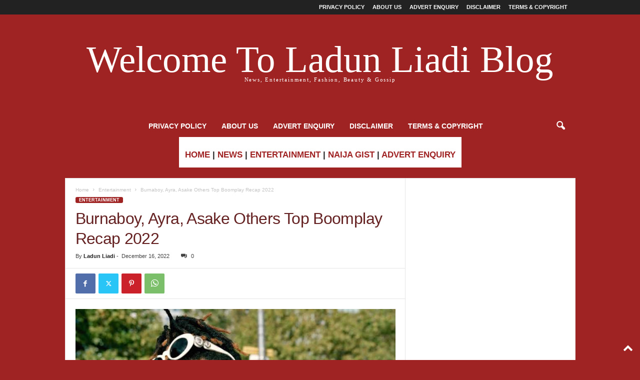

--- FILE ---
content_type: text/html; charset=UTF-8
request_url: https://ladunliadinews.com/burnaboy-ayra-asake-boomplay-recap-2022/
body_size: 20251
content:
<!doctype html >
<!--[if IE 8]>    <html class="ie8" lang="en-US"> <![endif]-->
<!--[if IE 9]>    <html class="ie9" lang="en-US"> <![endif]-->
<!--[if gt IE 8]><!--> <html lang="en-US"> <!--<![endif]-->
<head>
    <title>Burnaboy, Ayra, Asake Others Top Boomplay Recap 2022 | Ladun Liadi&#039;s Blog</title>
    <meta charset="UTF-8" />
    <meta name="viewport" content="width=device-width, initial-scale=1.0">
    <link rel="pingback" href="https://ladunliadinews.com/xmlrpc.php" />
    <meta name='robots' content='index, follow, max-image-preview:large, max-snippet:-1, max-video-preview:-1' />
	<style>img:is([sizes="auto" i], [sizes^="auto," i]) { contain-intrinsic-size: 3000px 1500px }</style>
	<link rel="icon" type="image/png" href="https://ladunliadinews.com/wp-content/uploads/2023/06/LLB-LOGO-2.jpg">
	<!-- This site is optimized with the Yoast SEO Premium plugin v20.3 (Yoast SEO v26.8) - https://yoast.com/product/yoast-seo-premium-wordpress/ -->
	<meta name="description" content="Burnaboy, Ayra, Asake others top Boomplay Recap 2022 Boomplay, has released its much-anticipated annual Recap, The #BoomplayRecap2022, with Burna Boy," />
	<link rel="canonical" href="https://ladunliadinews.com/burnaboy-ayra-asake-boomplay-recap-2022/" />
	<meta property="og:locale" content="en_US" />
	<meta property="og:type" content="article" />
	<meta property="og:title" content="Burnaboy, Ayra, Asake Others Top Boomplay Recap 2022" />
	<meta property="og:description" content="Ladun Liadi Blog is the premier online media for breaking news, entertainment and more in Nigeria." />
	<meta property="og:url" content="https://ladunliadinews.com/burnaboy-ayra-asake-boomplay-recap-2022/" />
	<meta property="og:site_name" content="Ladun Liadi&#039;s Blog" />
	<meta property="article:publisher" content="https://web.facebook.com/Ladunliadi" />
	<meta property="article:published_time" content="2022-12-16T05:40:09+00:00" />
	<meta property="article:modified_time" content="2025-11-04T01:38:22+00:00" />
	<meta property="og:image" content="https://i0.wp.com/ladunliadinews.com/wp-content/uploads/2022/12/images-2022-12-16T063746.101.jpeg?fit=768%2C399&ssl=1" />
	<meta property="og:image:width" content="768" />
	<meta property="og:image:height" content="399" />
	<meta property="og:image:type" content="image/jpeg" />
	<meta name="author" content="Ladun Liadi" />
	<meta name="twitter:card" content="summary_large_image" />
	<meta name="twitter:creator" content="@Ladunliadi" />
	<meta name="twitter:site" content="@Ladunliadi" />
	<meta name="twitter:label1" content="Written by" />
	<meta name="twitter:data1" content="Ladun Liadi" />
	<meta name="twitter:label2" content="Est. reading time" />
	<meta name="twitter:data2" content="2 minutes" />
	<script type="application/ld+json" class="yoast-schema-graph">{"@context":"https://schema.org","@graph":[{"@type":"Article","@id":"https://ladunliadinews.com/burnaboy-ayra-asake-boomplay-recap-2022/#article","isPartOf":{"@id":"https://ladunliadinews.com/burnaboy-ayra-asake-boomplay-recap-2022/"},"author":{"name":"Ladun Liadi","@id":"https://ladunliadinews.com/#/schema/person/ee5e1f345763fd9886060be625a40002"},"headline":"Burnaboy, Ayra, Asake Others Top Boomplay Recap 2022","datePublished":"2022-12-16T05:40:09+00:00","dateModified":"2025-11-04T01:38:22+00:00","mainEntityOfPage":{"@id":"https://ladunliadinews.com/burnaboy-ayra-asake-boomplay-recap-2022/"},"wordCount":329,"commentCount":0,"publisher":{"@id":"https://ladunliadinews.com/#organization"},"image":{"@id":"https://ladunliadinews.com/burnaboy-ayra-asake-boomplay-recap-2022/#primaryimage"},"thumbnailUrl":"https://ladunliadinews.com/wp-content/uploads/2022/12/images-2022-12-16T063746.101.jpeg","keywords":["Boomplay","Boomplay recap","Burna Boy"],"articleSection":["Entertainment"],"inLanguage":"en-US","potentialAction":[{"@type":"CommentAction","name":"Comment","target":["https://ladunliadinews.com/burnaboy-ayra-asake-boomplay-recap-2022/#respond"]}]},{"@type":"WebPage","@id":"https://ladunliadinews.com/burnaboy-ayra-asake-boomplay-recap-2022/","url":"https://ladunliadinews.com/burnaboy-ayra-asake-boomplay-recap-2022/","name":"Burnaboy, Ayra, Asake Others Top Boomplay Recap 2022 | Ladun Liadi&#039;s Blog","isPartOf":{"@id":"https://ladunliadinews.com/#website"},"primaryImageOfPage":{"@id":"https://ladunliadinews.com/burnaboy-ayra-asake-boomplay-recap-2022/#primaryimage"},"image":{"@id":"https://ladunliadinews.com/burnaboy-ayra-asake-boomplay-recap-2022/#primaryimage"},"thumbnailUrl":"https://ladunliadinews.com/wp-content/uploads/2022/12/images-2022-12-16T063746.101.jpeg","datePublished":"2022-12-16T05:40:09+00:00","dateModified":"2025-11-04T01:38:22+00:00","description":"Burnaboy, Ayra, Asake others top Boomplay Recap 2022 Boomplay, has released its much-anticipated annual Recap, The #BoomplayRecap2022, with Burna Boy,","breadcrumb":{"@id":"https://ladunliadinews.com/burnaboy-ayra-asake-boomplay-recap-2022/#breadcrumb"},"inLanguage":"en-US","potentialAction":[{"@type":"ReadAction","target":["https://ladunliadinews.com/burnaboy-ayra-asake-boomplay-recap-2022/"]}]},{"@type":"ImageObject","inLanguage":"en-US","@id":"https://ladunliadinews.com/burnaboy-ayra-asake-boomplay-recap-2022/#primaryimage","url":"https://ladunliadinews.com/wp-content/uploads/2022/12/images-2022-12-16T063746.101.jpeg","contentUrl":"https://ladunliadinews.com/wp-content/uploads/2022/12/images-2022-12-16T063746.101.jpeg","width":768,"height":399,"caption":"Burnaboy, Ayra, Asake others top Boomplay Recap 2022"},{"@type":"BreadcrumbList","@id":"https://ladunliadinews.com/burnaboy-ayra-asake-boomplay-recap-2022/#breadcrumb","itemListElement":[{"@type":"ListItem","position":1,"name":"Home","item":"https://ladunliadinews.com/"},{"@type":"ListItem","position":2,"name":"Entertainment","item":"https://ladunliadinews.com/entertainment/"},{"@type":"ListItem","position":3,"name":"Burnaboy, Ayra, Asake Others Top Boomplay Recap 2022"}]},{"@type":"WebSite","@id":"https://ladunliadinews.com/#website","url":"https://ladunliadinews.com/","name":"Ladun Liadi's Blog","description":"Latest Entertainment, Celebrity, and Trending News Blog","publisher":{"@id":"https://ladunliadinews.com/#organization"},"alternateName":"Ladun Liadi's Blog","potentialAction":[{"@type":"SearchAction","target":{"@type":"EntryPoint","urlTemplate":"https://ladunliadinews.com/?s={search_term_string}"},"query-input":{"@type":"PropertyValueSpecification","valueRequired":true,"valueName":"search_term_string"}}],"inLanguage":"en-US"},{"@type":"Organization","@id":"https://ladunliadinews.com/#organization","name":"Ladun Liadi's Blog","alternateName":"Ladun Liadi's Blog","url":"https://ladunliadinews.com/","logo":{"@type":"ImageObject","inLanguage":"en-US","@id":"https://ladunliadinews.com/#/schema/logo/image/","url":"https://i0.wp.com/ladunliadinews.com/wp-content/uploads/2023/06/LLB-LOGO.jpg?fit=632%2C481&ssl=1","contentUrl":"https://i0.wp.com/ladunliadinews.com/wp-content/uploads/2023/06/LLB-LOGO.jpg?fit=632%2C481&ssl=1","width":632,"height":481,"caption":"Ladun Liadi's Blog"},"image":{"@id":"https://ladunliadinews.com/#/schema/logo/image/"},"sameAs":["https://web.facebook.com/Ladunliadi","https://x.com/Ladunliadi","https://www.instagram.com/ladunliadi/"]},{"@type":"Person","@id":"https://ladunliadinews.com/#/schema/person/ee5e1f345763fd9886060be625a40002","name":"Ladun Liadi","image":{"@type":"ImageObject","inLanguage":"en-US","@id":"https://ladunliadinews.com/#/schema/person/image/","url":"https://secure.gravatar.com/avatar/3798e1278c7155fc2c8ff20de8cd05406d029cdd6d3d9d16d0fc2c906360a61e?s=96&d=retro&r=g","contentUrl":"https://secure.gravatar.com/avatar/3798e1278c7155fc2c8ff20de8cd05406d029cdd6d3d9d16d0fc2c906360a61e?s=96&d=retro&r=g","caption":"Ladun Liadi"},"url":"https://ladunliadinews.com/author/ladunliadi/"}]}</script>
	<!-- / Yoast SEO Premium plugin. -->


<link rel='dns-prefetch' href='//platform-api.sharethis.com' />
<link rel='dns-prefetch' href='//www.googletagmanager.com' />
<link rel="alternate" type="application/rss+xml" title="Ladun Liadi&#039;s Blog &raquo; Feed" href="https://ladunliadinews.com/feed/" />
<link rel="alternate" type="application/rss+xml" title="Ladun Liadi&#039;s Blog &raquo; Comments Feed" href="https://ladunliadinews.com/comments/feed/" />
<link rel="alternate" type="application/rss+xml" title="Ladun Liadi&#039;s Blog &raquo; Burnaboy, Ayra, Asake Others Top Boomplay Recap 2022 Comments Feed" href="https://ladunliadinews.com/burnaboy-ayra-asake-boomplay-recap-2022/feed/" />
		<!-- This site uses the Google Analytics by MonsterInsights plugin v9.11.1 - Using Analytics tracking - https://www.monsterinsights.com/ -->
							<script src="//www.googletagmanager.com/gtag/js?id=G-V4CW4GWZWJ"  data-cfasync="false" data-wpfc-render="false" type="text/javascript" async></script>
			<script data-cfasync="false" data-wpfc-render="false" type="text/javascript">
				var mi_version = '9.11.1';
				var mi_track_user = true;
				var mi_no_track_reason = '';
								var MonsterInsightsDefaultLocations = {"page_location":"https:\/\/ladunliadinews.com\/burnaboy-ayra-asake-boomplay-recap-2022\/"};
								if ( typeof MonsterInsightsPrivacyGuardFilter === 'function' ) {
					var MonsterInsightsLocations = (typeof MonsterInsightsExcludeQuery === 'object') ? MonsterInsightsPrivacyGuardFilter( MonsterInsightsExcludeQuery ) : MonsterInsightsPrivacyGuardFilter( MonsterInsightsDefaultLocations );
				} else {
					var MonsterInsightsLocations = (typeof MonsterInsightsExcludeQuery === 'object') ? MonsterInsightsExcludeQuery : MonsterInsightsDefaultLocations;
				}

								var disableStrs = [
										'ga-disable-G-V4CW4GWZWJ',
									];

				/* Function to detect opted out users */
				function __gtagTrackerIsOptedOut() {
					for (var index = 0; index < disableStrs.length; index++) {
						if (document.cookie.indexOf(disableStrs[index] + '=true') > -1) {
							return true;
						}
					}

					return false;
				}

				/* Disable tracking if the opt-out cookie exists. */
				if (__gtagTrackerIsOptedOut()) {
					for (var index = 0; index < disableStrs.length; index++) {
						window[disableStrs[index]] = true;
					}
				}

				/* Opt-out function */
				function __gtagTrackerOptout() {
					for (var index = 0; index < disableStrs.length; index++) {
						document.cookie = disableStrs[index] + '=true; expires=Thu, 31 Dec 2099 23:59:59 UTC; path=/';
						window[disableStrs[index]] = true;
					}
				}

				if ('undefined' === typeof gaOptout) {
					function gaOptout() {
						__gtagTrackerOptout();
					}
				}
								window.dataLayer = window.dataLayer || [];

				window.MonsterInsightsDualTracker = {
					helpers: {},
					trackers: {},
				};
				if (mi_track_user) {
					function __gtagDataLayer() {
						dataLayer.push(arguments);
					}

					function __gtagTracker(type, name, parameters) {
						if (!parameters) {
							parameters = {};
						}

						if (parameters.send_to) {
							__gtagDataLayer.apply(null, arguments);
							return;
						}

						if (type === 'event') {
														parameters.send_to = monsterinsights_frontend.v4_id;
							var hookName = name;
							if (typeof parameters['event_category'] !== 'undefined') {
								hookName = parameters['event_category'] + ':' + name;
							}

							if (typeof MonsterInsightsDualTracker.trackers[hookName] !== 'undefined') {
								MonsterInsightsDualTracker.trackers[hookName](parameters);
							} else {
								__gtagDataLayer('event', name, parameters);
							}
							
						} else {
							__gtagDataLayer.apply(null, arguments);
						}
					}

					__gtagTracker('js', new Date());
					__gtagTracker('set', {
						'developer_id.dZGIzZG': true,
											});
					if ( MonsterInsightsLocations.page_location ) {
						__gtagTracker('set', MonsterInsightsLocations);
					}
										__gtagTracker('config', 'G-V4CW4GWZWJ', {"forceSSL":"true","link_attribution":"true"} );
										window.gtag = __gtagTracker;										(function () {
						/* https://developers.google.com/analytics/devguides/collection/analyticsjs/ */
						/* ga and __gaTracker compatibility shim. */
						var noopfn = function () {
							return null;
						};
						var newtracker = function () {
							return new Tracker();
						};
						var Tracker = function () {
							return null;
						};
						var p = Tracker.prototype;
						p.get = noopfn;
						p.set = noopfn;
						p.send = function () {
							var args = Array.prototype.slice.call(arguments);
							args.unshift('send');
							__gaTracker.apply(null, args);
						};
						var __gaTracker = function () {
							var len = arguments.length;
							if (len === 0) {
								return;
							}
							var f = arguments[len - 1];
							if (typeof f !== 'object' || f === null || typeof f.hitCallback !== 'function') {
								if ('send' === arguments[0]) {
									var hitConverted, hitObject = false, action;
									if ('event' === arguments[1]) {
										if ('undefined' !== typeof arguments[3]) {
											hitObject = {
												'eventAction': arguments[3],
												'eventCategory': arguments[2],
												'eventLabel': arguments[4],
												'value': arguments[5] ? arguments[5] : 1,
											}
										}
									}
									if ('pageview' === arguments[1]) {
										if ('undefined' !== typeof arguments[2]) {
											hitObject = {
												'eventAction': 'page_view',
												'page_path': arguments[2],
											}
										}
									}
									if (typeof arguments[2] === 'object') {
										hitObject = arguments[2];
									}
									if (typeof arguments[5] === 'object') {
										Object.assign(hitObject, arguments[5]);
									}
									if ('undefined' !== typeof arguments[1].hitType) {
										hitObject = arguments[1];
										if ('pageview' === hitObject.hitType) {
											hitObject.eventAction = 'page_view';
										}
									}
									if (hitObject) {
										action = 'timing' === arguments[1].hitType ? 'timing_complete' : hitObject.eventAction;
										hitConverted = mapArgs(hitObject);
										__gtagTracker('event', action, hitConverted);
									}
								}
								return;
							}

							function mapArgs(args) {
								var arg, hit = {};
								var gaMap = {
									'eventCategory': 'event_category',
									'eventAction': 'event_action',
									'eventLabel': 'event_label',
									'eventValue': 'event_value',
									'nonInteraction': 'non_interaction',
									'timingCategory': 'event_category',
									'timingVar': 'name',
									'timingValue': 'value',
									'timingLabel': 'event_label',
									'page': 'page_path',
									'location': 'page_location',
									'title': 'page_title',
									'referrer' : 'page_referrer',
								};
								for (arg in args) {
																		if (!(!args.hasOwnProperty(arg) || !gaMap.hasOwnProperty(arg))) {
										hit[gaMap[arg]] = args[arg];
									} else {
										hit[arg] = args[arg];
									}
								}
								return hit;
							}

							try {
								f.hitCallback();
							} catch (ex) {
							}
						};
						__gaTracker.create = newtracker;
						__gaTracker.getByName = newtracker;
						__gaTracker.getAll = function () {
							return [];
						};
						__gaTracker.remove = noopfn;
						__gaTracker.loaded = true;
						window['__gaTracker'] = __gaTracker;
					})();
									} else {
										console.log("");
					(function () {
						function __gtagTracker() {
							return null;
						}

						window['__gtagTracker'] = __gtagTracker;
						window['gtag'] = __gtagTracker;
					})();
									}
			</script>
							<!-- / Google Analytics by MonsterInsights -->
		<link rel='stylesheet' id='wp-block-library-css' href='https://ladunliadinews.com/wp-includes/css/dist/block-library/style.min.css?ver=6.8.3' type='text/css' media='all' />
<style id='classic-theme-styles-inline-css' type='text/css'>
/*! This file is auto-generated */
.wp-block-button__link{color:#fff;background-color:#32373c;border-radius:9999px;box-shadow:none;text-decoration:none;padding:calc(.667em + 2px) calc(1.333em + 2px);font-size:1.125em}.wp-block-file__button{background:#32373c;color:#fff;text-decoration:none}
</style>
<style id='global-styles-inline-css' type='text/css'>
:root{--wp--preset--aspect-ratio--square: 1;--wp--preset--aspect-ratio--4-3: 4/3;--wp--preset--aspect-ratio--3-4: 3/4;--wp--preset--aspect-ratio--3-2: 3/2;--wp--preset--aspect-ratio--2-3: 2/3;--wp--preset--aspect-ratio--16-9: 16/9;--wp--preset--aspect-ratio--9-16: 9/16;--wp--preset--color--black: #000000;--wp--preset--color--cyan-bluish-gray: #abb8c3;--wp--preset--color--white: #ffffff;--wp--preset--color--pale-pink: #f78da7;--wp--preset--color--vivid-red: #cf2e2e;--wp--preset--color--luminous-vivid-orange: #ff6900;--wp--preset--color--luminous-vivid-amber: #fcb900;--wp--preset--color--light-green-cyan: #7bdcb5;--wp--preset--color--vivid-green-cyan: #00d084;--wp--preset--color--pale-cyan-blue: #8ed1fc;--wp--preset--color--vivid-cyan-blue: #0693e3;--wp--preset--color--vivid-purple: #9b51e0;--wp--preset--gradient--vivid-cyan-blue-to-vivid-purple: linear-gradient(135deg,rgba(6,147,227,1) 0%,rgb(155,81,224) 100%);--wp--preset--gradient--light-green-cyan-to-vivid-green-cyan: linear-gradient(135deg,rgb(122,220,180) 0%,rgb(0,208,130) 100%);--wp--preset--gradient--luminous-vivid-amber-to-luminous-vivid-orange: linear-gradient(135deg,rgba(252,185,0,1) 0%,rgba(255,105,0,1) 100%);--wp--preset--gradient--luminous-vivid-orange-to-vivid-red: linear-gradient(135deg,rgba(255,105,0,1) 0%,rgb(207,46,46) 100%);--wp--preset--gradient--very-light-gray-to-cyan-bluish-gray: linear-gradient(135deg,rgb(238,238,238) 0%,rgb(169,184,195) 100%);--wp--preset--gradient--cool-to-warm-spectrum: linear-gradient(135deg,rgb(74,234,220) 0%,rgb(151,120,209) 20%,rgb(207,42,186) 40%,rgb(238,44,130) 60%,rgb(251,105,98) 80%,rgb(254,248,76) 100%);--wp--preset--gradient--blush-light-purple: linear-gradient(135deg,rgb(255,206,236) 0%,rgb(152,150,240) 100%);--wp--preset--gradient--blush-bordeaux: linear-gradient(135deg,rgb(254,205,165) 0%,rgb(254,45,45) 50%,rgb(107,0,62) 100%);--wp--preset--gradient--luminous-dusk: linear-gradient(135deg,rgb(255,203,112) 0%,rgb(199,81,192) 50%,rgb(65,88,208) 100%);--wp--preset--gradient--pale-ocean: linear-gradient(135deg,rgb(255,245,203) 0%,rgb(182,227,212) 50%,rgb(51,167,181) 100%);--wp--preset--gradient--electric-grass: linear-gradient(135deg,rgb(202,248,128) 0%,rgb(113,206,126) 100%);--wp--preset--gradient--midnight: linear-gradient(135deg,rgb(2,3,129) 0%,rgb(40,116,252) 100%);--wp--preset--font-size--small: 10px;--wp--preset--font-size--medium: 20px;--wp--preset--font-size--large: 30px;--wp--preset--font-size--x-large: 42px;--wp--preset--font-size--regular: 14px;--wp--preset--font-size--larger: 48px;--wp--preset--spacing--20: 0.44rem;--wp--preset--spacing--30: 0.67rem;--wp--preset--spacing--40: 1rem;--wp--preset--spacing--50: 1.5rem;--wp--preset--spacing--60: 2.25rem;--wp--preset--spacing--70: 3.38rem;--wp--preset--spacing--80: 5.06rem;--wp--preset--shadow--natural: 6px 6px 9px rgba(0, 0, 0, 0.2);--wp--preset--shadow--deep: 12px 12px 50px rgba(0, 0, 0, 0.4);--wp--preset--shadow--sharp: 6px 6px 0px rgba(0, 0, 0, 0.2);--wp--preset--shadow--outlined: 6px 6px 0px -3px rgba(255, 255, 255, 1), 6px 6px rgba(0, 0, 0, 1);--wp--preset--shadow--crisp: 6px 6px 0px rgba(0, 0, 0, 1);}:where(.is-layout-flex){gap: 0.5em;}:where(.is-layout-grid){gap: 0.5em;}body .is-layout-flex{display: flex;}.is-layout-flex{flex-wrap: wrap;align-items: center;}.is-layout-flex > :is(*, div){margin: 0;}body .is-layout-grid{display: grid;}.is-layout-grid > :is(*, div){margin: 0;}:where(.wp-block-columns.is-layout-flex){gap: 2em;}:where(.wp-block-columns.is-layout-grid){gap: 2em;}:where(.wp-block-post-template.is-layout-flex){gap: 1.25em;}:where(.wp-block-post-template.is-layout-grid){gap: 1.25em;}.has-black-color{color: var(--wp--preset--color--black) !important;}.has-cyan-bluish-gray-color{color: var(--wp--preset--color--cyan-bluish-gray) !important;}.has-white-color{color: var(--wp--preset--color--white) !important;}.has-pale-pink-color{color: var(--wp--preset--color--pale-pink) !important;}.has-vivid-red-color{color: var(--wp--preset--color--vivid-red) !important;}.has-luminous-vivid-orange-color{color: var(--wp--preset--color--luminous-vivid-orange) !important;}.has-luminous-vivid-amber-color{color: var(--wp--preset--color--luminous-vivid-amber) !important;}.has-light-green-cyan-color{color: var(--wp--preset--color--light-green-cyan) !important;}.has-vivid-green-cyan-color{color: var(--wp--preset--color--vivid-green-cyan) !important;}.has-pale-cyan-blue-color{color: var(--wp--preset--color--pale-cyan-blue) !important;}.has-vivid-cyan-blue-color{color: var(--wp--preset--color--vivid-cyan-blue) !important;}.has-vivid-purple-color{color: var(--wp--preset--color--vivid-purple) !important;}.has-black-background-color{background-color: var(--wp--preset--color--black) !important;}.has-cyan-bluish-gray-background-color{background-color: var(--wp--preset--color--cyan-bluish-gray) !important;}.has-white-background-color{background-color: var(--wp--preset--color--white) !important;}.has-pale-pink-background-color{background-color: var(--wp--preset--color--pale-pink) !important;}.has-vivid-red-background-color{background-color: var(--wp--preset--color--vivid-red) !important;}.has-luminous-vivid-orange-background-color{background-color: var(--wp--preset--color--luminous-vivid-orange) !important;}.has-luminous-vivid-amber-background-color{background-color: var(--wp--preset--color--luminous-vivid-amber) !important;}.has-light-green-cyan-background-color{background-color: var(--wp--preset--color--light-green-cyan) !important;}.has-vivid-green-cyan-background-color{background-color: var(--wp--preset--color--vivid-green-cyan) !important;}.has-pale-cyan-blue-background-color{background-color: var(--wp--preset--color--pale-cyan-blue) !important;}.has-vivid-cyan-blue-background-color{background-color: var(--wp--preset--color--vivid-cyan-blue) !important;}.has-vivid-purple-background-color{background-color: var(--wp--preset--color--vivid-purple) !important;}.has-black-border-color{border-color: var(--wp--preset--color--black) !important;}.has-cyan-bluish-gray-border-color{border-color: var(--wp--preset--color--cyan-bluish-gray) !important;}.has-white-border-color{border-color: var(--wp--preset--color--white) !important;}.has-pale-pink-border-color{border-color: var(--wp--preset--color--pale-pink) !important;}.has-vivid-red-border-color{border-color: var(--wp--preset--color--vivid-red) !important;}.has-luminous-vivid-orange-border-color{border-color: var(--wp--preset--color--luminous-vivid-orange) !important;}.has-luminous-vivid-amber-border-color{border-color: var(--wp--preset--color--luminous-vivid-amber) !important;}.has-light-green-cyan-border-color{border-color: var(--wp--preset--color--light-green-cyan) !important;}.has-vivid-green-cyan-border-color{border-color: var(--wp--preset--color--vivid-green-cyan) !important;}.has-pale-cyan-blue-border-color{border-color: var(--wp--preset--color--pale-cyan-blue) !important;}.has-vivid-cyan-blue-border-color{border-color: var(--wp--preset--color--vivid-cyan-blue) !important;}.has-vivid-purple-border-color{border-color: var(--wp--preset--color--vivid-purple) !important;}.has-vivid-cyan-blue-to-vivid-purple-gradient-background{background: var(--wp--preset--gradient--vivid-cyan-blue-to-vivid-purple) !important;}.has-light-green-cyan-to-vivid-green-cyan-gradient-background{background: var(--wp--preset--gradient--light-green-cyan-to-vivid-green-cyan) !important;}.has-luminous-vivid-amber-to-luminous-vivid-orange-gradient-background{background: var(--wp--preset--gradient--luminous-vivid-amber-to-luminous-vivid-orange) !important;}.has-luminous-vivid-orange-to-vivid-red-gradient-background{background: var(--wp--preset--gradient--luminous-vivid-orange-to-vivid-red) !important;}.has-very-light-gray-to-cyan-bluish-gray-gradient-background{background: var(--wp--preset--gradient--very-light-gray-to-cyan-bluish-gray) !important;}.has-cool-to-warm-spectrum-gradient-background{background: var(--wp--preset--gradient--cool-to-warm-spectrum) !important;}.has-blush-light-purple-gradient-background{background: var(--wp--preset--gradient--blush-light-purple) !important;}.has-blush-bordeaux-gradient-background{background: var(--wp--preset--gradient--blush-bordeaux) !important;}.has-luminous-dusk-gradient-background{background: var(--wp--preset--gradient--luminous-dusk) !important;}.has-pale-ocean-gradient-background{background: var(--wp--preset--gradient--pale-ocean) !important;}.has-electric-grass-gradient-background{background: var(--wp--preset--gradient--electric-grass) !important;}.has-midnight-gradient-background{background: var(--wp--preset--gradient--midnight) !important;}.has-small-font-size{font-size: var(--wp--preset--font-size--small) !important;}.has-medium-font-size{font-size: var(--wp--preset--font-size--medium) !important;}.has-large-font-size{font-size: var(--wp--preset--font-size--large) !important;}.has-x-large-font-size{font-size: var(--wp--preset--font-size--x-large) !important;}
:where(.wp-block-post-template.is-layout-flex){gap: 1.25em;}:where(.wp-block-post-template.is-layout-grid){gap: 1.25em;}
:where(.wp-block-columns.is-layout-flex){gap: 2em;}:where(.wp-block-columns.is-layout-grid){gap: 2em;}
:root :where(.wp-block-pullquote){font-size: 1.5em;line-height: 1.6;}
</style>
<link rel='stylesheet' id='share-this-share-buttons-sticky-css' href='https://ladunliadinews.com/wp-content/plugins/sharethis-share-buttons/css/mu-style.css?ver=1754896696' type='text/css' media='all' />
<link rel='stylesheet' id='td-theme-css' href='https://ladunliadinews.com/wp-content/themes/Newsmag/style.css?ver=5.4.3.4' type='text/css' media='all' />
<style id='td-theme-inline-css' type='text/css'>
    
        /* custom css - generated by TagDiv Composer */
        @media (max-width: 767px) {
            .td-header-desktop-wrap {
                display: none;
            }
        }
        @media (min-width: 767px) {
            .td-header-mobile-wrap {
                display: none;
            }
        }
    
	
</style>
<link rel='stylesheet' id='td-legacy-framework-front-style-css' href='https://ladunliadinews.com/wp-content/plugins/td-composer/legacy/Newsmag/assets/css/td_legacy_main.css?ver=02f7892c77f8d92ff3a6477b3d96dee8' type='text/css' media='all' />
<script type="text/javascript" src="https://ladunliadinews.com/wp-content/plugins/google-analytics-for-wordpress/assets/js/frontend-gtag.min.js?ver=9.11.1" id="monsterinsights-frontend-script-js" async="async" data-wp-strategy="async"></script>
<script data-cfasync="false" data-wpfc-render="false" type="text/javascript" id='monsterinsights-frontend-script-js-extra'>/* <![CDATA[ */
var monsterinsights_frontend = {"js_events_tracking":"true","download_extensions":"doc,pdf,ppt,zip,xls,docx,pptx,xlsx","inbound_paths":"[{\"path\":\"\\\/go\\\/\",\"label\":\"affiliate\"},{\"path\":\"\\\/recommend\\\/\",\"label\":\"affiliate\"}]","home_url":"https:\/\/ladunliadinews.com","hash_tracking":"false","v4_id":"G-V4CW4GWZWJ"};/* ]]> */
</script>
<script type="text/javascript" src="//platform-api.sharethis.com/js/sharethis.js?ver=2.3.6#property=656d88227ff7d60012c3824e&amp;product=inline-buttons&amp;source=sharethis-share-buttons-wordpress" id="share-this-share-buttons-mu-js"></script>
<script type="text/javascript" src="https://ladunliadinews.com/wp-includes/js/jquery/jquery.min.js?ver=3.7.1" id="jquery-core-js"></script>
<script type="text/javascript" src="https://ladunliadinews.com/wp-includes/js/jquery/jquery-migrate.min.js?ver=3.4.1" id="jquery-migrate-js"></script>

<!-- Google tag (gtag.js) snippet added by Site Kit -->
<!-- Google Analytics snippet added by Site Kit -->
<script type="text/javascript" src="https://www.googletagmanager.com/gtag/js?id=GT-WP5MHLC" id="google_gtagjs-js" async></script>
<script type="text/javascript" id="google_gtagjs-js-after">
/* <![CDATA[ */
window.dataLayer = window.dataLayer || [];function gtag(){dataLayer.push(arguments);}
gtag("set","linker",{"domains":["ladunliadinews.com"]});
gtag("js", new Date());
gtag("set", "developer_id.dZTNiMT", true);
gtag("config", "GT-WP5MHLC");
/* ]]> */
</script>
<link rel="https://api.w.org/" href="https://ladunliadinews.com/wp-json/" /><link rel="alternate" title="JSON" type="application/json" href="https://ladunliadinews.com/wp-json/wp/v2/posts/180149" /><link rel="EditURI" type="application/rsd+xml" title="RSD" href="https://ladunliadinews.com/xmlrpc.php?rsd" />
<meta name="generator" content="WordPress 6.8.3" />
<link rel='shortlink' href='https://ladunliadinews.com/?p=180149' />
<link rel="alternate" title="oEmbed (JSON)" type="application/json+oembed" href="https://ladunliadinews.com/wp-json/oembed/1.0/embed?url=https%3A%2F%2Fladunliadinews.com%2Fburnaboy-ayra-asake-boomplay-recap-2022%2F" />
<link rel="alternate" title="oEmbed (XML)" type="text/xml+oembed" href="https://ladunliadinews.com/wp-json/oembed/1.0/embed?url=https%3A%2F%2Fladunliadinews.com%2Fburnaboy-ayra-asake-boomplay-recap-2022%2F&#038;format=xml" />
<meta name="generator" content="Site Kit by Google 1.171.0" />
<!-- JS generated by theme -->

<script type="text/javascript" id="td-generated-header-js">
    
    

	    var tdBlocksArray = []; //here we store all the items for the current page

	    // td_block class - each ajax block uses a object of this class for requests
	    function tdBlock() {
		    this.id = '';
		    this.block_type = 1; //block type id (1-234 etc)
		    this.atts = '';
		    this.td_column_number = '';
		    this.td_current_page = 1; //
		    this.post_count = 0; //from wp
		    this.found_posts = 0; //from wp
		    this.max_num_pages = 0; //from wp
		    this.td_filter_value = ''; //current live filter value
		    this.is_ajax_running = false;
		    this.td_user_action = ''; // load more or infinite loader (used by the animation)
		    this.header_color = '';
		    this.ajax_pagination_infinite_stop = ''; //show load more at page x
	    }

        // td_js_generator - mini detector
        ( function () {
            var htmlTag = document.getElementsByTagName("html")[0];

	        if ( navigator.userAgent.indexOf("MSIE 10.0") > -1 ) {
                htmlTag.className += ' ie10';
            }

            if ( !!navigator.userAgent.match(/Trident.*rv\:11\./) ) {
                htmlTag.className += ' ie11';
            }

	        if ( navigator.userAgent.indexOf("Edge") > -1 ) {
                htmlTag.className += ' ieEdge';
            }

            if ( /(iPad|iPhone|iPod)/g.test(navigator.userAgent) ) {
                htmlTag.className += ' td-md-is-ios';
            }

            var user_agent = navigator.userAgent.toLowerCase();
            if ( user_agent.indexOf("android") > -1 ) {
                htmlTag.className += ' td-md-is-android';
            }

            if ( -1 !== navigator.userAgent.indexOf('Mac OS X')  ) {
                htmlTag.className += ' td-md-is-os-x';
            }

            if ( /chrom(e|ium)/.test(navigator.userAgent.toLowerCase()) ) {
               htmlTag.className += ' td-md-is-chrome';
            }

            if ( -1 !== navigator.userAgent.indexOf('Firefox') ) {
                htmlTag.className += ' td-md-is-firefox';
            }

            if ( -1 !== navigator.userAgent.indexOf('Safari') && -1 === navigator.userAgent.indexOf('Chrome') ) {
                htmlTag.className += ' td-md-is-safari';
            }

            if( -1 !== navigator.userAgent.indexOf('IEMobile') ){
                htmlTag.className += ' td-md-is-iemobile';
            }

        })();

        var tdLocalCache = {};

        ( function () {
            "use strict";

            tdLocalCache = {
                data: {},
                remove: function (resource_id) {
                    delete tdLocalCache.data[resource_id];
                },
                exist: function (resource_id) {
                    return tdLocalCache.data.hasOwnProperty(resource_id) && tdLocalCache.data[resource_id] !== null;
                },
                get: function (resource_id) {
                    return tdLocalCache.data[resource_id];
                },
                set: function (resource_id, cachedData) {
                    tdLocalCache.remove(resource_id);
                    tdLocalCache.data[resource_id] = cachedData;
                }
            };
        })();

    
    
var td_viewport_interval_list=[{"limitBottom":767,"sidebarWidth":251},{"limitBottom":1023,"sidebarWidth":339}];
var td_animation_stack_effect="type0";
var tds_animation_stack=true;
var td_animation_stack_specific_selectors=".entry-thumb, img, .td-lazy-img";
var td_animation_stack_general_selectors=".td-animation-stack img, .td-animation-stack .entry-thumb, .post img, .td-animation-stack .td-lazy-img";
var tdc_is_installed="yes";
var tdc_domain_active=false;
var td_ajax_url="https:\/\/ladunliadinews.com\/wp-admin\/admin-ajax.php?td_theme_name=Newsmag&v=5.4.3.4";
var td_get_template_directory_uri="https:\/\/ladunliadinews.com\/wp-content\/plugins\/td-composer\/legacy\/common";
var tds_snap_menu="";
var tds_logo_on_sticky="";
var tds_header_style="10";
var td_please_wait="Please wait...";
var td_email_user_pass_incorrect="User or password incorrect!";
var td_email_user_incorrect="Email or username incorrect!";
var td_email_incorrect="Email incorrect!";
var td_user_incorrect="Username incorrect!";
var td_email_user_empty="Email or username empty!";
var td_pass_empty="Pass empty!";
var td_pass_pattern_incorrect="Invalid Pass Pattern!";
var td_retype_pass_incorrect="Retyped Pass incorrect!";
var tds_more_articles_on_post_enable="";
var tds_more_articles_on_post_time_to_wait="";
var tds_more_articles_on_post_pages_distance_from_top=0;
var tds_captcha="";
var tds_theme_color_site_wide="#a02323";
var tds_smart_sidebar="";
var tdThemeName="Newsmag";
var tdThemeNameWl="Newsmag";
var td_magnific_popup_translation_tPrev="Previous (Left arrow key)";
var td_magnific_popup_translation_tNext="Next (Right arrow key)";
var td_magnific_popup_translation_tCounter="%curr% of %total%";
var td_magnific_popup_translation_ajax_tError="The content from %url% could not be loaded.";
var td_magnific_popup_translation_image_tError="The image #%curr% could not be loaded.";
var tdBlockNonce="5f7798692f";
var tdMobileMenu="enabled";
var tdMobileSearch="enabled";
var tdDateNamesI18n={"month_names":["January","February","March","April","May","June","July","August","September","October","November","December"],"month_names_short":["Jan","Feb","Mar","Apr","May","Jun","Jul","Aug","Sep","Oct","Nov","Dec"],"day_names":["Sunday","Monday","Tuesday","Wednesday","Thursday","Friday","Saturday"],"day_names_short":["Sun","Mon","Tue","Wed","Thu","Fri","Sat"]};
var td_deploy_mode="deploy";
var td_ad_background_click_link="";
var td_ad_background_click_target="";
</script>


<!-- Header style compiled by theme -->

<style>
/* custom css - generated by TagDiv Composer */
    
.td-header-border:before,
    .td-trending-now-title,
    .td_block_mega_menu .td_mega_menu_sub_cats .cur-sub-cat,
    .td-post-category:hover,
    .td-header-style-2 .td-header-sp-logo,
    .td-next-prev-wrap a:hover i,
    .page-nav .current,
    .widget_calendar tfoot a:hover,
    .td-footer-container .widget_search .wpb_button:hover,
    .td-scroll-up-visible,
    .dropcap,
    .td-category a,
    input[type="submit"]:hover,
    .td-post-small-box a:hover,
    .td-404-sub-sub-title a:hover,
    .td-rating-bar-wrap div,
    .td_top_authors .td-active .td-author-post-count,
    .td_top_authors .td-active .td-author-comments-count,
    .td_smart_list_3 .td-sml3-top-controls i:hover,
    .td_smart_list_3 .td-sml3-bottom-controls i:hover,
    .td_wrapper_video_playlist .td_video_controls_playlist_wrapper,
    .td-read-more a:hover,
    .td-login-wrap .btn,
    .td_display_err,
    .td-header-style-6 .td-top-menu-full,
    #bbpress-forums button:hover,
    #bbpress-forums .bbp-pagination .current,
    .bbp_widget_login .button:hover,
    .header-search-wrap .td-drop-down-search .btn:hover,
    .td-post-text-content .more-link-wrap:hover a,
    #buddypress div.item-list-tabs ul li > a span,
    #buddypress div.item-list-tabs ul li > a:hover span,
    #buddypress input[type=submit]:hover,
    #buddypress a.button:hover span,
    #buddypress div.item-list-tabs ul li.selected a span,
    #buddypress div.item-list-tabs ul li.current a span,
    #buddypress input[type=submit]:focus,
    .td-grid-style-3 .td-big-grid-post .td-module-thumb a:last-child:before,
    .td-grid-style-4 .td-big-grid-post .td-module-thumb a:last-child:before,
    .td-grid-style-5 .td-big-grid-post .td-module-thumb:after,
    .td_category_template_2 .td-category-siblings .td-category a:hover,
    .td-weather-week:before,
    .td-weather-information:before,
     .td_3D_btn,
    .td_shadow_btn,
    .td_default_btn,
    .td_square_btn, 
    .td_outlined_btn:hover {
        background-color: #a02323;
    }

    @media (max-width: 767px) {
        .td-category a.td-current-sub-category {
            background-color: #a02323;
        }
    }

    .woocommerce .onsale,
    .woocommerce .woocommerce a.button:hover,
    .woocommerce-page .woocommerce .button:hover,
    .single-product .product .summary .cart .button:hover,
    .woocommerce .woocommerce .product a.button:hover,
    .woocommerce .product a.button:hover,
    .woocommerce .product #respond input#submit:hover,
    .woocommerce .checkout input#place_order:hover,
    .woocommerce .woocommerce.widget .button:hover,
    .woocommerce .woocommerce-message .button:hover,
    .woocommerce .woocommerce-error .button:hover,
    .woocommerce .woocommerce-info .button:hover,
    .woocommerce.widget .ui-slider .ui-slider-handle,
    .vc_btn-black:hover,
	.wpb_btn-black:hover,
	.item-list-tabs .feed:hover a,
	.td-smart-list-button:hover {
    	background-color: #a02323;
    }

    .td-header-sp-top-menu .top-header-menu > .current-menu-item > a,
    .td-header-sp-top-menu .top-header-menu > .current-menu-ancestor > a,
    .td-header-sp-top-menu .top-header-menu > .current-category-ancestor > a,
    .td-header-sp-top-menu .top-header-menu > li > a:hover,
    .td-header-sp-top-menu .top-header-menu > .sfHover > a,
    .top-header-menu ul .current-menu-item > a,
    .top-header-menu ul .current-menu-ancestor > a,
    .top-header-menu ul .current-category-ancestor > a,
    .top-header-menu ul li > a:hover,
    .top-header-menu ul .sfHover > a,
    .sf-menu ul .td-menu-item > a:hover,
    .sf-menu ul .sfHover > a,
    .sf-menu ul .current-menu-ancestor > a,
    .sf-menu ul .current-category-ancestor > a,
    .sf-menu ul .current-menu-item > a,
    .td_module_wrap:hover .entry-title a,
    .td_mod_mega_menu:hover .entry-title a,
    .footer-email-wrap a,
    .widget a:hover,
    .td-footer-container .widget_calendar #today,
    .td-category-pulldown-filter a.td-pulldown-category-filter-link:hover,
    .td-load-more-wrap a:hover,
    .td-post-next-prev-content a:hover,
    .td-author-name a:hover,
    .td-author-url a:hover,
    .td_mod_related_posts:hover .entry-title a,
    .td-search-query,
    .header-search-wrap .td-drop-down-search .result-msg a:hover,
    .td_top_authors .td-active .td-authors-name a,
    .post blockquote p,
    .td-post-content blockquote p,
    .page blockquote p,
    .comment-list cite a:hover,
    .comment-list cite:hover,
    .comment-list .comment-reply-link:hover,
    a,
    .white-menu #td-header-menu .sf-menu > li > a:hover,
    .white-menu #td-header-menu .sf-menu > .current-menu-ancestor > a,
    .white-menu #td-header-menu .sf-menu > .current-menu-item > a,
    .td_quote_on_blocks,
    #bbpress-forums .bbp-forum-freshness a:hover,
    #bbpress-forums .bbp-topic-freshness a:hover,
    #bbpress-forums .bbp-forums-list li a:hover,
    #bbpress-forums .bbp-forum-title:hover,
    #bbpress-forums .bbp-topic-permalink:hover,
    #bbpress-forums .bbp-topic-started-by a:hover,
    #bbpress-forums .bbp-topic-started-in a:hover,
    #bbpress-forums .bbp-body .super-sticky li.bbp-topic-title .bbp-topic-permalink,
    #bbpress-forums .bbp-body .sticky li.bbp-topic-title .bbp-topic-permalink,
    #bbpress-forums #subscription-toggle a:hover,
    #bbpress-forums #favorite-toggle a:hover,
    .woocommerce-account .woocommerce-MyAccount-navigation a:hover,
    .widget_display_replies .bbp-author-name,
    .widget_display_topics .bbp-author-name,
    .archive .widget_archive .current,
    .archive .widget_archive .current a,
    .td-subcategory-header .td-category-siblings .td-subcat-dropdown a.td-current-sub-category,
    .td-subcategory-header .td-category-siblings .td-subcat-dropdown a:hover,
    .td-pulldown-filter-display-option:hover,
    .td-pulldown-filter-display-option .td-pulldown-filter-link:hover,
    .td_normal_slide .td-wrapper-pulldown-filter .td-pulldown-filter-list a:hover,
    #buddypress ul.item-list li div.item-title a:hover,
    .td_block_13 .td-pulldown-filter-list a:hover,
    .td_smart_list_8 .td-smart-list-dropdown-wrap .td-smart-list-button:hover,
    .td_smart_list_8 .td-smart-list-dropdown-wrap .td-smart-list-button:hover i,
    .td-sub-footer-container a:hover,
    .td-instagram-user a,
    .td_outlined_btn,
    body .td_block_list_menu li.current-menu-item > a,
    body .td_block_list_menu li.current-menu-ancestor > a,
    body .td_block_list_menu li.current-category-ancestor > a{
        color: #a02323;
    }

    .td-mega-menu .wpb_content_element li a:hover,
    .td_login_tab_focus {
        color: #a02323 !important;
    }

    .td-next-prev-wrap a:hover i,
    .page-nav .current,
    .widget_tag_cloud a:hover,
    .post .td_quote_box,
    .page .td_quote_box,
    .td-login-panel-title,
    #bbpress-forums .bbp-pagination .current,
    .td_category_template_2 .td-category-siblings .td-category a:hover,
    .page-template-page-pagebuilder-latest .td-instagram-user,
     .td_outlined_btn {
        border-color: #a02323;
    }

    .td_wrapper_video_playlist .td_video_currently_playing:after,
    .item-list-tabs .feed:hover {
        border-color: #a02323 !important;
    }


    
    .td-header-main-menu {
        background-color: #A02323;
    }

    
    .td-header-text-logo .td-logo-text-container .td-logo-text {
        color: #ffffff;
    }

    
    .td-header-text-logo .td-logo-text-container .td-tagline-text {
        color: #ffffff;
    }

    
    .td-footer-container,
    .td-footer-container .td_module_mx3 .meta-info,
    .td-footer-container .td_module_14 .meta-info,
    .td-footer-container .td_module_mx1 .td-block14-border {
        background-color: #652121;
    }
    .td-footer-container .widget_calendar #today {
    	background-color: transparent;
    }

    
    .td_module_1 .td-module-title a {
    	color: #652121;
    }
    
    .td_module_2 .td-module-title a {
    	color: #652121;
    }
    
    .td_module_3 .td-module-title a {
    	color: #a02323;
    }
    
    .td_module_4 .td-module-title a {
    	color: #a02323;
    }
    
    .td_module_5 .td-module-title a {
    	color: #ffffff;
    }
    
    .td_module_6 .td-module-title a {
    	color: #ffffff;
    }
    
    .td_module_7 .td-module-title a {
    	color: #ffffff;
    }
    
    .td_module_8 .td-module-title a {
    	color: #ffffff;
    }
    
    .td_module_9 .td-module-title a {
    	color: #ffffff;
    }
    
    .td_module_10 .td-module-title a {
    	color: #ffffff;
    }
    
    .td_module_11 .td-module-title a {
    	color: #ffffff;
    }
    
    .td_module_12 .td-module-title a {
    	color: #ffffff;
    }
    
    .td_module_13 .td-module-title a {
    	color: #ffffff;
    }
    
    .td_module_14 .td-module-title a {
    	color: #ffffff;
    }
    
    .td_module_15 .entry-title a {
    	color: #000000;
    }
    
    .td_module_mx2 .td-module-title a {
    	color: #000000;
    }
    
    .td_block_trending_now .entry-title a {
    	color: #652121;
    }
    
    .post header h1 {
    	color: #652121;
    }
    
    .post blockquote p,
    .page blockquote p {
    	color: #A02323;
    }
    .post .td_quote_box,
    .page .td_quote_box {
        border-color: #A02323;
    }

    
    .td-post-content p,
    .td-post-content {
        font-size:20px;
	
    }
</style>




<script type="application/ld+json">
    {
        "@context": "https://schema.org",
        "@type": "BreadcrumbList",
        "itemListElement": [
            {
                "@type": "ListItem",
                "position": 1,
                "item": {
                    "@type": "WebSite",
                    "@id": "https://ladunliadinews.com/",
                    "name": "Home"
                }
            },
            {
                "@type": "ListItem",
                "position": 2,
                    "item": {
                    "@type": "WebPage",
                    "@id": "https://ladunliadinews.com/entertainment/",
                    "name": "Entertainment"
                }
            }
            ,{
                "@type": "ListItem",
                "position": 3,
                    "item": {
                    "@type": "WebPage",
                    "@id": "https://ladunliadinews.com/burnaboy-ayra-asake-boomplay-recap-2022/",
                    "name": "Burnaboy, Ayra, Asake Others Top Boomplay Recap 2022"                                
                }
            }    
        ]
    }
</script>
		<style type="text/css" id="wp-custom-css">
			body{
	background: #A02323;
}

.mack{
	width: 100%;
	height: auto;
	background: white;
	color: #A02323;
	padding: 2px;
}
.mack a{
	color: #A02323;
}
.widget a {
    color: #652121 ;
}		</style>
			<style id="tdw-css-placeholder">/* custom css - generated by TagDiv Composer */
</style></head>

<body class="wp-singular post-template-default single single-post postid-180149 single-format-standard wp-theme-Newsmag burnaboy-ayra-asake-boomplay-recap-2022 global-block-template-1 td-animation-stack-type0 td-full-layout" itemscope="itemscope" itemtype="https://schema.org/WebPage">

        <div class="td-scroll-up  td-hide-scroll-up-on-mob"  style="display:none;"><i class="td-icon-menu-up"></i></div>

    
    <div class="td-menu-background"></div>
<div id="td-mobile-nav">
    <div class="td-mobile-container">
        <!-- mobile menu top section -->
        <div class="td-menu-socials-wrap">
            <!-- socials -->
            <div class="td-menu-socials">
                            </div>
            <!-- close button -->
            <div class="td-mobile-close">
                <span><i class="td-icon-close-mobile"></i></span>
            </div>
        </div>

        <!-- login section -->
        
        <!-- menu section -->
        <div class="td-mobile-content">
            <div class="menu-top-menu-mack-container"><ul id="menu-top-menu-mack" class="td-mobile-main-menu"><li id="menu-item-258064" class="menu-item menu-item-type-post_type menu-item-object-page menu-item-privacy-policy menu-item-first menu-item-258064"><a href="https://ladunliadinews.com/privacy-policy/">Privacy Policy</a></li>
<li id="menu-item-258065" class="menu-item menu-item-type-post_type menu-item-object-page menu-item-258065"><a href="https://ladunliadinews.com/about-us/">About Us</a></li>
<li id="menu-item-258066" class="menu-item menu-item-type-post_type menu-item-object-page menu-item-258066"><a href="https://ladunliadinews.com/advert-enquiry/">ADVERT ENQUIRY</a></li>
<li id="menu-item-258067" class="menu-item menu-item-type-post_type menu-item-object-page menu-item-258067"><a href="https://ladunliadinews.com/disclaimer/">Disclaimer</a></li>
<li id="menu-item-258068" class="menu-item menu-item-type-post_type menu-item-object-page menu-item-258068"><a href="https://ladunliadinews.com/terms-copyright/">Terms &#038; Copyright</a></li>
</ul></div>        </div>
    </div>

    <!-- register/login section -->
    </div>    <div class="td-search-background"></div>
<div class="td-search-wrap-mob">
	<div class="td-drop-down-search">
		<form method="get" class="td-search-form" action="https://ladunliadinews.com/">
			<!-- close button -->
			<div class="td-search-close">
				<span><i class="td-icon-close-mobile"></i></span>
			</div>
			<div role="search" class="td-search-input">
				<span>Search</span>
				<input id="td-header-search-mob" type="text" value="" name="s" autocomplete="off" />
			</div>
		</form>
		<div id="td-aj-search-mob"></div>
	</div>
</div>

    <div id="td-outer-wrap">
    
        <div class="td-outer-container">
        
            <!--
Header style 10
-->

<div class="td-header-wrap td-header-style-10">
	<div class="td-top-menu-full">
        <div class="td-header-row td-header-top-menu td-make-full">
		    
    <div class="td-top-bar-container top-bar-style-4">
                <div class="td-header-sp-top-menu">

    <div class="menu-top-container"><ul id="menu-top-menu-mack-1" class="top-header-menu"><li class="menu-item menu-item-type-post_type menu-item-object-page menu-item-privacy-policy menu-item-first td-menu-item td-normal-menu menu-item-258064"><a rel="privacy-policy" href="https://ladunliadinews.com/privacy-policy/">Privacy Policy</a></li>
<li class="menu-item menu-item-type-post_type menu-item-object-page td-menu-item td-normal-menu menu-item-258065"><a href="https://ladunliadinews.com/about-us/">About Us</a></li>
<li class="menu-item menu-item-type-post_type menu-item-object-page td-menu-item td-normal-menu menu-item-258066"><a href="https://ladunliadinews.com/advert-enquiry/">ADVERT ENQUIRY</a></li>
<li class="menu-item menu-item-type-post_type menu-item-object-page td-menu-item td-normal-menu menu-item-258067"><a href="https://ladunliadinews.com/disclaimer/">Disclaimer</a></li>
<li class="menu-item menu-item-type-post_type menu-item-object-page td-menu-item td-normal-menu menu-item-258068"><a href="https://ladunliadinews.com/terms-copyright/">Terms &#038; Copyright</a></li>
</ul></div></div>    </div>

	    </div>
	</div>

	<div class="td-header-row td-header-header ">
		<div class="td-header-text-logo">
					<span class="td-logo-text-container">
		<a class="td-logo-wrap" href="https://ladunliadinews.com/">
						<span class="td-logo-text">Welcome To Ladun Liadi Blog</span>
						<span class="td-tagline-text"> News, Entertainment, Fashion, Beauty & Gossip</span>
		</a>
    </span>
				</div>
	</div>

    <div class="td-header-menu-wrap">
        <div class="td-header-row td-header-main-menu">
            <div class="td-make-full">
                <div id="td-header-menu" role="navigation">
        <div id="td-top-mobile-toggle"><span><i class="td-icon-font td-icon-mobile"></i></span></div>
        <div class="td-main-menu-logo td-logo-in-header">
            </div>
    <div class="menu-top-menu-mack-container"><ul id="menu-top-menu-mack-2" class="sf-menu"><li class="menu-item menu-item-type-post_type menu-item-object-page menu-item-privacy-policy menu-item-first td-menu-item td-normal-menu menu-item-258064"><a href="https://ladunliadinews.com/privacy-policy/">Privacy Policy</a></li>
<li class="menu-item menu-item-type-post_type menu-item-object-page td-menu-item td-normal-menu menu-item-258065"><a href="https://ladunliadinews.com/about-us/">About Us</a></li>
<li class="menu-item menu-item-type-post_type menu-item-object-page td-menu-item td-normal-menu menu-item-258066"><a href="https://ladunliadinews.com/advert-enquiry/">ADVERT ENQUIRY</a></li>
<li class="menu-item menu-item-type-post_type menu-item-object-page td-menu-item td-normal-menu menu-item-258067"><a href="https://ladunliadinews.com/disclaimer/">Disclaimer</a></li>
<li class="menu-item menu-item-type-post_type menu-item-object-page td-menu-item td-normal-menu menu-item-258068"><a href="https://ladunliadinews.com/terms-copyright/">Terms &#038; Copyright</a></li>
</ul></div></div>

<div class="td-search-wrapper">
    <div id="td-top-search">
        <!-- Search -->
        <div class="header-search-wrap">
            <div class="dropdown header-search">
                <a id="td-header-search-button" href="#" role="button" aria-label="search icon" class="dropdown-toggle " data-toggle="dropdown"><i class="td-icon-search"></i></a>
                                <span id="td-header-search-button-mob" class="dropdown-toggle " data-toggle="dropdown"><i class="td-icon-search"></i></span>
                            </div>
        </div>
    </div>
</div>

<div class="header-search-wrap">
	<div class="dropdown header-search">
		<div class="td-drop-down-search">
			<form method="get" class="td-search-form" action="https://ladunliadinews.com/">
				<div role="search" class="td-head-form-search-wrap">
					<input class="needsclick" id="td-header-search" type="text" value="" name="s" autocomplete="off" /><input class="wpb_button wpb_btn-inverse btn" type="submit" id="td-header-search-top" value="Search" />
				</div>
			</form>
			<div id="td-aj-search"></div>
		</div>
	</div>
</div>            </div>
        </div>
    </div>

	<div class="td-header-container">
		<div class="td-header-row">
			<div class="td-header-sp-rec">
				
<div class="td-header-ad-wrap  td-ad-m td-ad-tp td-ad-p">
    <div class="td-a-rec td-a-rec-id-header  tdi_1 td_block_template_1"><div class="mack" div align="group"><center><h5><b>&nbsp; <a href="https://ladunliadinews.com">HOME</a> | <a href="https://ladunliadinews.com/nigeria-news/">NEWS</a> | <a href="https://ladunliadinews.com/entertainment/">ENTERTAINMENT</a> | <a href="https://ladunliadinews.com/naija-gist/">NAIJA GIST</a> | <a href="https://ladunliadinews.com/advert-enquiry">ADVERT ENQUIRY &nbsp; </b></h5></center></div><br>
</div>

</div>			</div>
		</div>
	</div>
</div>
    <div class="td-container td-post-template-default">
        <div class="td-container-border">
            <div class="td-pb-row">
                                        <div class="td-pb-span8 td-main-content" role="main">
                            <div class="td-ss-main-content">
                                

    <article id="post-180149" class="post-180149 post type-post status-publish format-standard has-post-thumbnail hentry category-entertainment tag-boomplay tag-boomplay-recap tag-burna-boy" itemscope itemtype="https://schema.org/Article"47>
        <div class="td-post-header td-pb-padding-side">
            <div class="entry-crumbs"><span><a title="" class="entry-crumb" href="https://ladunliadinews.com/">Home</a></span> <i class="td-icon-right td-bread-sep"></i> <span><a title="View all posts in Entertainment" class="entry-crumb" href="https://ladunliadinews.com/entertainment/">Entertainment</a></span> <i class="td-icon-right td-bread-sep td-bred-no-url-last"></i> <span class="td-bred-no-url-last">Burnaboy, Ayra, Asake Others Top Boomplay Recap 2022</span></div>
            <!-- category --><ul class="td-category"><li class="entry-category"><a  href="https://ladunliadinews.com/entertainment/">Entertainment</a></li></ul>
            <header>
                <h1 class="entry-title">Burnaboy, Ayra, Asake Others Top Boomplay Recap 2022</h1>

                

                <div class="meta-info">

                    <!-- author --><div class="td-post-author-name"><div class="td-author-by">By</div> <a href="https://ladunliadinews.com/author/ladunliadi/">Ladun Liadi</a><div class="td-author-line"> - </div> </div>                    <!-- date --><span class="td-post-date"><time class="entry-date updated td-module-date" datetime="2022-12-16T06:40:09+01:00" >December 16, 2022</time></span>                    <!-- modified date -->                    <!-- views -->                    <!-- comments --><div class="td-post-comments"><a href="https://ladunliadinews.com/burnaboy-ayra-asake-boomplay-recap-2022/#respond"><i class="td-icon-comments"></i>0</a></div>                </div>
            </header>
        </div>

        <div class="td-post-sharing-top td-pb-padding-side"><div id="td_social_sharing_article_top" class="td-post-sharing td-ps-bg td-ps-notext td-post-sharing-style1 "><div class="td-post-sharing-visible"><a class="td-social-sharing-button td-social-sharing-button-js td-social-network td-social-facebook" href="https://www.facebook.com/sharer.php?u=https%3A%2F%2Fladunliadinews.com%2Fburnaboy-ayra-asake-boomplay-recap-2022%2F" title="Facebook" ><div class="td-social-but-icon"><i class="td-icon-facebook"></i></div><div class="td-social-but-text">Facebook</div></a><a class="td-social-sharing-button td-social-sharing-button-js td-social-network td-social-twitter" href="https://twitter.com/intent/tweet?text=Burnaboy%2C+Ayra%2C+Asake+Others+Top+Boomplay+Recap+2022&url=https%3A%2F%2Fladunliadinews.com%2Fburnaboy-ayra-asake-boomplay-recap-2022%2F&via=Ladun+Liadi%27s+Blog" title="Twitter" ><div class="td-social-but-icon"><i class="td-icon-twitter"></i></div><div class="td-social-but-text">Twitter</div></a><a class="td-social-sharing-button td-social-sharing-button-js td-social-network td-social-pinterest" href="https://pinterest.com/pin/create/button/?url=https://ladunliadinews.com/burnaboy-ayra-asake-boomplay-recap-2022/&amp;media=https://ladunliadinews.com/wp-content/uploads/2022/12/images-2022-12-16T063746.101.jpeg&description=Burnaboy%2C+Ayra%2C+Asake+Others+Top+Boomplay+Recap+2022" title="Pinterest" ><div class="td-social-but-icon"><i class="td-icon-pinterest"></i></div><div class="td-social-but-text">Pinterest</div></a><a class="td-social-sharing-button td-social-sharing-button-js td-social-network td-social-whatsapp" href="https://api.whatsapp.com/send?text=Burnaboy%2C+Ayra%2C+Asake+Others+Top+Boomplay+Recap+2022 %0A%0A https://ladunliadinews.com/burnaboy-ayra-asake-boomplay-recap-2022/" title="WhatsApp" ><div class="td-social-but-icon"><i class="td-icon-whatsapp"></i></div><div class="td-social-but-text">WhatsApp</div></a></div><div class="td-social-sharing-hidden"><ul class="td-pulldown-filter-list"></ul><a class="td-social-sharing-button td-social-handler td-social-expand-tabs" href="#" data-block-uid="td_social_sharing_article_top" title="More">
                                    <div class="td-social-but-icon"><i class="td-icon-plus td-social-expand-tabs-icon"></i></div>
                                </a></div></div></div>
        <div class="td-post-content td-pb-padding-side">

        <!-- image --><div class="td-post-featured-image"><a href="https://ladunliadinews.com/wp-content/uploads/2022/12/images-2022-12-16T063746.101.jpeg" data-caption=""><img width="640" height="333" class="entry-thumb td-modal-image" src="https://ladunliadinews.com/wp-content/uploads/2022/12/images-2022-12-16T063746.101.jpeg" srcset="https://ladunliadinews.com/wp-content/uploads/2022/12/images-2022-12-16T063746.101.jpeg 640w, https://ladunliadinews.com/wp-content/uploads/2022/12/images-2022-12-16T063746.101.jpeg 1280w" sizes="(-webkit-min-device-pixel-ratio: 2) 1280px, (min-resolution: 192dpi) 1280px, 640px" alt="Burnaboy, Ayra, Asake others top Boomplay Recap 2022" title="Burnaboy, Ayra, Asake others top Boomplay Recap 2022"/></a></div>
        <!-- content -->
 <!-- A generated by theme --> 

<script async src="//pagead2.googlesyndication.com/pagead/js/adsbygoogle.js"></script><div class="td-g-rec td-g-rec-id-content_top tdi_2 td_block_template_1">
<script type="text/javascript">
var td_screen_width = document.body.clientWidth;
window.addEventListener("load", function(){            
	            var placeAdEl = document.getElementById("td-ad-placeholder");
			    if ( null !== placeAdEl && td_screen_width >= 1024 ) {
			        
			        /* large monitors */
			        var adEl = document.createElement("ins");
		            placeAdEl.replaceWith(adEl);	
		            adEl.setAttribute("class", "adsbygoogle");
		            adEl.setAttribute("style", "display:inline-block;width:468px;height:60px");	            		                
		            adEl.setAttribute("data-ad-client", "ca-pub-9958298277854264");
		            adEl.setAttribute("data-ad-slot", "4453911367");	            
			        (adsbygoogle = window.adsbygoogle || []).push({});
			    }
			});window.addEventListener("load", function(){            
	            var placeAdEl = document.getElementById("td-ad-placeholder");
			    if ( null !== placeAdEl && td_screen_width >= 768  && td_screen_width < 1024 ) {
			    
			        /* portrait tablets */
			        var adEl = document.createElement("ins");
		            placeAdEl.replaceWith(adEl);	
		            adEl.setAttribute("class", "adsbygoogle");
		            adEl.setAttribute("style", "display:inline-block;width:468px;height:60px");	            		                
		            adEl.setAttribute("data-ad-client", "ca-pub-9958298277854264");
		            adEl.setAttribute("data-ad-slot", "4453911367");	            
			        (adsbygoogle = window.adsbygoogle || []).push({});
			    }
			});window.addEventListener("load", function(){            
	            var placeAdEl = document.getElementById("td-ad-placeholder");
			    if ( null !== placeAdEl && td_screen_width < 768 ) {
			    
			        /* Phones */
			        var adEl = document.createElement("ins");
		            placeAdEl.replaceWith(adEl);	
		            adEl.setAttribute("class", "adsbygoogle");
		            adEl.setAttribute("style", "display:inline-block;width:300px;height:250px");	            		                
		            adEl.setAttribute("data-ad-client", "ca-pub-9958298277854264");
		            adEl.setAttribute("data-ad-slot", "4453911367");	            
			        (adsbygoogle = window.adsbygoogle || []).push({});
			    }
			});</script>
<noscript id="td-ad-placeholder"></noscript></div>

 <!-- end A --> 

<div style="margin-top: 0px; margin-bottom: 0px;" class="sharethis-inline-share-buttons" ></div><script async src="https://pagead2.googlesyndication.com/pagead/js/adsbygoogle.js?client=ca-pub-9958298277854264"
     crossorigin="anonymous"></script>
<!-- Square -->
<ins class="adsbygoogle"
     style="display:inline-block;width:250px;height:250px"
     data-ad-client="ca-pub-9958298277854264"
     data-ad-slot="1317959406"></ins>
<script>
     (adsbygoogle = window.adsbygoogle || []).push({});
</script><h2>Burnaboy, Ayra, Asake others top Boomplay Recap 2022</h2>
<p>Boomplay, has released its much-anticipated annual Recap, The #BoomplayRecap2022, with Burna Boy, Ayra Starr, Asake and others topping the charts.</p>
<p>This provides an overview of music consumption and insights into listeners’ musical taste buds and preferences for the year.</p><div class="DG7VLzOm" style="clear:both;float:left;width:100%;margin:0 0 20px 0;"><center><script async src="https://pagead2.googlesyndication.com/pagead/js/adsbygoogle.js?client=ca-pub-9958298277854264"
     crossorigin="anonymous"></script>
<!-- Display Ads Ladunliadis -->
<ins class="adsbygoogle"
     style="display:block"
     data-ad-client="ca-pub-9958298277854264"
     data-ad-slot="8645841586"
     data-ad-format="auto"
     data-full-width-responsive="true"></ins>
<script>
     (adsbygoogle = window.adsbygoogle || []).push({});
</script></center></div><div class="qzYgsGPm" style="clear:both;float:left;width:100%;margin:0 0 20px 0;"><script async src="https://pagead2.googlesyndication.com/pagead/js/adsbygoogle.js?client=ca-pub-9958298277854264"
     crossorigin="anonymous"></script>
<!-- Rect -->
<ins class="adsbygoogle"
     style="display:block"
     data-ad-client="ca-pub-9958298277854264"
     data-ad-slot="4753858916"
     data-ad-format="auto"
     data-full-width-responsive="true"></ins>
<script>
     (adsbygoogle = window.adsbygoogle || []).push({});
</script></div>
<p>Nigeria’s Burnaboy has emerged as Boomplay’s most streamed male artiste in Nigeria swiftly followed by Asake and Kizz Daniel.</p>
<p>Also, Ayra Starr is the most streamed female artiste, followed by Mercy Chinwo and Simi. Kizz Daniel and Tekno topped the most streamed song of 2022 with ‘Buga (Lo Lo Lo)’, Mavins’ Overloading (OVERDOSE)’ came in second while Fireboy’s smash hit ‘Bandana’ ft Asake is third.</p>
<p>Burnaboy’s Love, Damini leads the top album list, with Asake’s ‘MMTV’ and Kizz Daniel’s ‘Barnabas’ also in the top three, while the Top Booming artistes of the year include Asake, Young Jonn and Lade.</p>
<p>The #BoomplayRecap2022 profiles and segments music data by country, artistes and users and, by doing so, provides an actual reflection of music listenership and engagement habits of local music industries in Africa.</p>
<p>The authenticity and relevance of Boomplay’s data and charts as the accurate picture of music consumption are based on Boomplay’s user base, which is largely the lower and middle-class demographic, the largest population segment on the continent.</p>
<p>Thus, it is more inclusive and captures the on-the-ground music taste and habits of music consumers.</p>
<p>Streaming on Boomplay grew in 2022 by 248 per cent, buoyed by its 88 million monthly active users and a record increase in Boomplay’s catalogue to over 90 million songs.</p>
<p>Among the list of 2022 Boomplay Recap Nigeria artistes include the top male artistes 2022 -Burnaboy, Asake, and Kizz Daniel while the top female artistes 2022 are Ayra Starr, Mercy Chinwo, and Simi.</p>
<p>And Most streamed songs 2022 go to Buga (Lo Lo Lo) – Kizz Daniel &amp; Tekno, Overloading (OVERDOSE)- Crayon, Ayra Starr, Ladipoe, Magixx, Boyspyce, and Bandana – Fireboy &amp; Asake.</p>
<script async src="https://pagead2.googlesyndication.com/pagead/js/adsbygoogle.js?client=ca-pub-9958298277854264"
     crossorigin="anonymous"></script>
<!-- Display Ads Ladunliadis -->
<ins class="adsbygoogle"
     style="display:block"
     data-ad-client="ca-pub-9958298277854264"
     data-ad-slot="8645841586"
     data-ad-format="auto"
     data-full-width-responsive="true"></ins>
<script>
     (adsbygoogle = window.adsbygoogle || []).push({});
</script><center><script async src="https://pagead2.googlesyndication.com/pagead/js/adsbygoogle.js?client=ca-pub-9958298277854264"
     crossorigin="anonymous"></script>
<!-- Display Ads Ladunliadis -->
<ins class="adsbygoogle"
     style="display:block"
     data-ad-client="ca-pub-9958298277854264"
     data-ad-slot="8645841586"
     data-ad-format="auto"
     data-full-width-responsive="true"></ins>
<script>
     (adsbygoogle = window.adsbygoogle || []).push({});
</script></center></p><p><strong><em>Follow Us on Facebook – <a href="https://www.facebook.com/ladunliadisblog/" target="_blank" rel="noopener noreferrer">@LadunLiadi</a>; Instagram – <a href="https://www.instagram.com/ladunliadi/" target="_blank" rel="noopener noreferrer">@LadunLiadi</a>; Twitter – <a href="https://twitter.com/ladunliadi" target="_blank" rel="noopener noreferrer">@LadunLiadi</a>;  Youtube – <a href="https://www.youtube.com/channel/UC80ZYBoy4fYkPzVlEZRtw_A" target="_blank" rel="noopener noreferrer">@LadunLiadiTV</a> for updates</em></strong></p>        </div>


        <footer>
            <!-- post pagination -->            <!-- review -->
            <div class="td-post-source-tags td-pb-padding-side">
                <!-- source via -->                <!-- tags -->            </div>

            <div class="td-post-sharing-bottom td-pb-padding-side"><div class="td-post-sharing-classic"><iframe title="bottomFacebookLike" frameBorder="0" src="https://www.facebook.com/plugins/like.php?href=https://ladunliadinews.com/burnaboy-ayra-asake-boomplay-recap-2022/&amp;layout=button_count&amp;show_faces=false&amp;width=105&amp;action=like&amp;colorscheme=light&amp;height=21" style="border:none; overflow:hidden; width:105px; height:21px; background-color:transparent;"></iframe></div><div id="td_social_sharing_article_bottom" class="td-post-sharing td-ps-bg td-ps-notext td-post-sharing-style1 "><div class="td-post-sharing-visible"><a class="td-social-sharing-button td-social-sharing-button-js td-social-network td-social-facebook" href="https://www.facebook.com/sharer.php?u=https%3A%2F%2Fladunliadinews.com%2Fburnaboy-ayra-asake-boomplay-recap-2022%2F" title="Facebook" ><div class="td-social-but-icon"><i class="td-icon-facebook"></i></div><div class="td-social-but-text">Facebook</div></a><a class="td-social-sharing-button td-social-sharing-button-js td-social-network td-social-twitter" href="https://twitter.com/intent/tweet?text=Burnaboy%2C+Ayra%2C+Asake+Others+Top+Boomplay+Recap+2022&url=https%3A%2F%2Fladunliadinews.com%2Fburnaboy-ayra-asake-boomplay-recap-2022%2F&via=Ladun+Liadi%27s+Blog" title="Twitter" ><div class="td-social-but-icon"><i class="td-icon-twitter"></i></div><div class="td-social-but-text">Twitter</div></a><a class="td-social-sharing-button td-social-sharing-button-js td-social-network td-social-pinterest" href="https://pinterest.com/pin/create/button/?url=https://ladunliadinews.com/burnaboy-ayra-asake-boomplay-recap-2022/&amp;media=https://ladunliadinews.com/wp-content/uploads/2022/12/images-2022-12-16T063746.101.jpeg&description=Burnaboy%2C+Ayra%2C+Asake+Others+Top+Boomplay+Recap+2022" title="Pinterest" ><div class="td-social-but-icon"><i class="td-icon-pinterest"></i></div><div class="td-social-but-text">Pinterest</div></a><a class="td-social-sharing-button td-social-sharing-button-js td-social-network td-social-whatsapp" href="https://api.whatsapp.com/send?text=Burnaboy%2C+Ayra%2C+Asake+Others+Top+Boomplay+Recap+2022 %0A%0A https://ladunliadinews.com/burnaboy-ayra-asake-boomplay-recap-2022/" title="WhatsApp" ><div class="td-social-but-icon"><i class="td-icon-whatsapp"></i></div><div class="td-social-but-text">WhatsApp</div></a></div><div class="td-social-sharing-hidden"><ul class="td-pulldown-filter-list"></ul><a class="td-social-sharing-button td-social-handler td-social-expand-tabs" href="#" data-block-uid="td_social_sharing_article_bottom" title="More">
                                    <div class="td-social-but-icon"><i class="td-icon-plus td-social-expand-tabs-icon"></i></div>
                                </a></div></div></div>            <!-- next prev --><div class="td-block-row td-post-next-prev"><div class="td-block-span6 td-post-prev-post"><div class="td-post-next-prev-content"><span>Previous article</span><a href="https://ladunliadinews.com/yahaya-bellos-nephew-kogi-cashier-sent-to-prison/">Yahaya Bello’s Nephew, Kogi Cashier Sent To Prison Over Alleged N10bn Fraud</a></div></div><div class="td-next-prev-separator"></div><div class="td-block-span6 td-post-next-post"><div class="td-post-next-prev-content"><span>Next article</span><a href="https://ladunliadinews.com/claudine-gay-appointed-first-black-president-of-harvard-university/">Claudine Gay Appointed First Black President Of Harvard University</a></div></div></div>            <!-- author box --><div class="td-author-name vcard author" style="display: none"><span class="fn"><a href="https://ladunliadinews.com/author/ladunliadi/">Ladun Liadi</a></span></div>	        <!-- meta --><span class="td-page-meta" itemprop="author" itemscope itemtype="https://schema.org/Person"><meta itemprop="name" content="Ladun Liadi"><meta itemprop="url" content="https://ladunliadinews.com/author/ladunliadi/"></span><meta itemprop="datePublished" content="2022-12-16T06:40:09+01:00"><meta itemprop="dateModified" content="2025-11-04T02:38:22+01:00"><meta itemscope itemprop="mainEntityOfPage" itemType="https://schema.org/WebPage" itemid="https://ladunliadinews.com/burnaboy-ayra-asake-boomplay-recap-2022/"/><span class="td-page-meta" itemprop="publisher" itemscope itemtype="https://schema.org/Organization"><span class="td-page-meta" itemprop="logo" itemscope itemtype="https://schema.org/ImageObject"><meta itemprop="url" content="https://ladunliadinews.com/burnaboy-ayra-asake-boomplay-recap-2022/"></span><meta itemprop="name" content="Ladun Liadi&#039;s Blog"></span><meta itemprop="headline " content="Burnaboy, Ayra, Asake Others Top Boomplay Recap 2022"><span class="td-page-meta" itemprop="image" itemscope itemtype="https://schema.org/ImageObject"><meta itemprop="url" content="https://ladunliadinews.com/wp-content/uploads/2022/12/images-2022-12-16T063746.101.jpeg"><meta itemprop="width" content="768"><meta itemprop="height" content="399"></span>        </footer>

    </article> <!-- /.post -->

    <script>var block_tdi_4 = new tdBlock();
block_tdi_4.id = "tdi_4";
block_tdi_4.atts = '{"limit":3,"ajax_pagination":"next_prev","live_filter":"cur_post_same_categories","td_ajax_filter_type":"td_custom_related","class":"tdi_4","td_column_number":3,"block_type":"td_block_related_posts","live_filter_cur_post_id":180149,"live_filter_cur_post_author":"5","block_template_id":"","header_color":"","ajax_pagination_infinite_stop":"","offset":"","td_ajax_preloading":"","td_filter_default_txt":"","td_ajax_filter_ids":"","el_class":"","color_preset":"","ajax_pagination_next_prev_swipe":"","border_top":"","css":"","tdc_css":"","tdc_css_class":"tdi_4","tdc_css_class_style":"tdi_4_rand_style"}';
block_tdi_4.td_column_number = "3";
block_tdi_4.block_type = "td_block_related_posts";
block_tdi_4.post_count = "3";
block_tdi_4.found_posts = "19189";
block_tdi_4.header_color = "";
block_tdi_4.ajax_pagination_infinite_stop = "";
block_tdi_4.max_num_pages = "6397";
tdBlocksArray.push(block_tdi_4);
</script><div class="td_block_wrap td_block_related_posts tdi_4 td_with_ajax_pagination td-pb-border-top td_block_template_1"  data-td-block-uid="tdi_4" ><h4 class="td-related-title"><a id="tdi_5" class="td-related-left td-cur-simple-item" data-td_filter_value="" data-td_block_id="tdi_4" href="#">RELATED ARTICLES</a><a id="tdi_6" class="td-related-right" data-td_filter_value="td_related_more_from_author" data-td_block_id="tdi_4" href="#">MORE FROM AUTHOR</a></h4><div id=tdi_4 class="td_block_inner">

	<div class="td-related-row">

	<div class="td-related-span4">

        <div class="td_module_related_posts td-animation-stack td_mod_related_posts td-cpt-post">
            <div class="td-module-image">
                <div class="td-module-thumb"><a href="https://ladunliadinews.com/pastor-kingsley-okonkwo-defends-tattoo/"  rel="bookmark" class="td-image-wrap " title="Pastor Kingsley Okonkwo defends tattoo" ><img class="entry-thumb" src="" alt="Pastor Kingsley Okonkwo defends tattoo" title="Pastor Kingsley Okonkwo defends tattoo" data-type="image_tag" data-img-url="https://ladunliadinews.com/wp-content/uploads/2026/02/Pastor-Kingsley-Okonkwo-defends-tattoo-238x178.jpg" data-img-retina-url="https://ladunliadinews.com/wp-content/uploads/2026/02/Pastor-Kingsley-Okonkwo-defends-tattoo-476x356.jpg" width="238" height="178" /></a></div>                            </div>
            <div class="item-details">
                <h3 class="entry-title td-module-title"><a href="https://ladunliadinews.com/pastor-kingsley-okonkwo-defends-tattoo/"  rel="bookmark" title="Pastor Kingsley Okonkwo defends tattoo">Pastor Kingsley Okonkwo defends tattoo</a></h3>            </div>
        </div>
        
	</div> <!-- ./td-related-span4 -->

	<div class="td-related-span4">

        <div class="td_module_related_posts td-animation-stack td_mod_related_posts td-cpt-post">
            <div class="td-module-image">
                <div class="td-module-thumb"><a href="https://ladunliadinews.com/ayo-makuns-daughter-turns-18/"  rel="bookmark" class="td-image-wrap " title="Ayo Makun&#8217;s daughter turns 18" ><img class="entry-thumb" src="" alt="Ayo Makun&#039;s daughter turns 18" title="Ayo Makun&#8217;s daughter turns 18" data-type="image_tag" data-img-url="https://ladunliadinews.com/wp-content/uploads/2026/02/Ayo-Makuns-daughter-turns-18-238x178.jpg" data-img-retina-url="https://ladunliadinews.com/wp-content/uploads/2026/02/Ayo-Makuns-daughter-turns-18-476x356.jpg" width="238" height="178" /></a></div>                            </div>
            <div class="item-details">
                <h3 class="entry-title td-module-title"><a href="https://ladunliadinews.com/ayo-makuns-daughter-turns-18/"  rel="bookmark" title="Ayo Makun&#8217;s daughter turns 18">Ayo Makun&#8217;s daughter turns 18</a></h3>            </div>
        </div>
        
	</div> <!-- ./td-related-span4 -->

	<div class="td-related-span4">

        <div class="td_module_related_posts td-animation-stack td_mod_related_posts td-cpt-post">
            <div class="td-module-image">
                <div class="td-module-thumb"><a href="https://ladunliadinews.com/yetunde-barnabas-receives-new-car-as-push-gift/"  rel="bookmark" class="td-image-wrap " title="Yetunde Barnabas receives new car as push gift" ><img class="entry-thumb" src="" alt="Yetunde Barnabas receives new car as push gift" title="Yetunde Barnabas receives new car as push gift" data-type="image_tag" data-img-url="https://ladunliadinews.com/wp-content/uploads/2026/02/Yetunde-Barnabas-receives-new-car-as-push-gift-238x178.jpg" data-img-retina-url="https://ladunliadinews.com/wp-content/uploads/2026/02/Yetunde-Barnabas-receives-new-car-as-push-gift-476x356.jpg" width="238" height="178" /></a></div>                            </div>
            <div class="item-details">
                <h3 class="entry-title td-module-title"><a href="https://ladunliadinews.com/yetunde-barnabas-receives-new-car-as-push-gift/"  rel="bookmark" title="Yetunde Barnabas receives new car as push gift">Yetunde Barnabas receives new car as push gift</a></h3>            </div>
        </div>
        
	</div> <!-- ./td-related-span4 --></div><!--./row-fluid--></div><div class="td-next-prev-wrap"><a href="#" class="td-ajax-prev-page ajax-page-disabled" aria-label="prev-page" id="prev-page-tdi_4" data-td_block_id="tdi_4"><i class="td-next-prev-icon td-icon-font td-icon-menu-left"></i></a><a href="#"  class="td-ajax-next-page" aria-label="next-page" id="next-page-tdi_4" data-td_block_id="tdi_4"><i class="td-next-prev-icon td-icon-font td-icon-menu-right"></i></a></div></div> <!-- ./block -->
    <div class="comments" id="comments">
        	<div id="respond" class="comment-respond">
		<h3 id="reply-title" class="comment-reply-title">LEAVE A REPLY <small><a rel="nofollow" id="cancel-comment-reply-link" href="/burnaboy-ayra-asake-boomplay-recap-2022/#respond" style="display:none;">Cancel reply</a></small></h3><form action="https://ladunliadinews.com/wp-comments-post.php" method="post" id="commentform" class="comment-form"><div class="clearfix"></div>
            <div class="comment-form-input-wrap td-form-comment">
                <textarea placeholder="Comment:" id="comment" name="comment" cols="45" rows="8" aria-required="true"></textarea>
                <div class="td-warning-comment">Please enter your comment!</div>
            </div><div class="comment-form-input-wrap td-form-author">
			            <input class="" id="author" name="author" placeholder="Name:" type="text" value="" size="30"  />
			            <div class="td-warning-author">Please enter your name here</div>
			         </div>
<div class="comment-form-input-wrap td-form-email">
			            <input class="" id="email" name="email" placeholder="Email:" type="text" value="" size="30"  />
			            <div class="td-warning-email-error">You have entered an incorrect email address!</div>
			            <div class="td-warning-email">Please enter your email address here</div>
			         </div>
<div class="comment-form-input-wrap td-form-url">
			            <input class="" id="url" name="url" placeholder="Website:" type="text" value="" size="30" />
                     </div>
<p class="comment-form-cookies-consent"><input id="wp-comment-cookies-consent" name="wp-comment-cookies-consent" type="checkbox" value="yes" /><label for="wp-comment-cookies-consent">Save my name, email, and website in this browser for the next time I comment.</label></p>
<p class="form-submit"><input name="submit" type="submit" id="submit" class="submit" value="Post Comment" /> <input type='hidden' name='comment_post_ID' value='180149' id='comment_post_ID' />
<input type='hidden' name='comment_parent' id='comment_parent' value='0' />
</p></form>	</div><!-- #respond -->
	    </div> <!-- /.content -->
                                </div>
                        </div>
                        <div class="td-pb-span4 td-main-sidebar" role="complementary">
                            <div class="td-ss-main-sidebar">
                                <aside class="widget_text td_block_template_1 widget widget_custom_html"><div class="textwidget custom-html-widget"><!--

<br/><br/>
<div id="ad-slot">
	<a id="imgdis" href="https://www.jumia.com.ng/mlp-knorr-store/"><img  src="https://ladunliadinews.com/wp-content/uploads/2025/11/300x250.png" alt="" /></a>

</div>

<script>
function getVisitorID() {
    let id = localStorage.getItem("visitor_id");
    if (!id) {
        id = "v_" + Math.random().toString(36).substr(2, 12);
        localStorage.setItem("visitor_id", id);
    }
    return id;
}

// Use ipwho.is
async function getLocation() {
    try {
        const res = await fetch("https://ipwho.is/");
        const data = await res.json();
        return {
            country: data.country || "",
            state: data.region || ""
        };
    } catch {
        return { country: "", state: "" };
    }
}

async function trackEvent(eventType) {
    const loc = await getLocation();

    const payload = {
        event: eventType,
        visitor_id: getVisitorID(),
        country: loc.country,
        state: loc.state,
        user_agent: navigator.userAgent,
        referrer: document.referrer,
        page_url: window.location.href,
        timestamp: new Date().toISOString()
    };

    fetch("https://ladunliadinews.com/track/track.php", {
        method: "POST",
        headers: { "Content-Type": "application/json" },
        body: JSON.stringify(payload)
    });
}

function loadTrackingImage() {
    const link = document.createElement("a");
    link.href = "https://www.jumia.com.ng/mlp-knorr-store/";
    link.target = "_blank";

    const img = document.createElement("img");
    img.src = "https://ladunliadinews.com/wp-content/uploads/2025/11/300x250.png";
    img.style.display = "block";
		
    // Track view
    trackEvent("view");

    // Track click
    img.onclick = () => trackEvent("click");
		
	document.getElementById("imgdis").style.display = "none";

	
    link.appendChild(img);
    document.getElementById("ad-slot").appendChild(link);
}

window.addEventListener("load", loadTrackingImage);
</script>
--></div></aside><aside class="widget_text td_block_template_1 widget widget_custom_html"><div class="textwidget custom-html-widget"><script async src="https://pagead2.googlesyndication.com/pagead/js/adsbygoogle.js?client=ca-pub-9958298277854264"
     crossorigin="anonymous"></script>
<!-- Sidebar -->
<ins class="adsbygoogle"
     style="display:block"
     data-ad-client="ca-pub-9958298277854264"
     data-ad-slot="1209630536"
     data-ad-format="auto"
     data-full-width-responsive="true"></ins>
<script>
     (adsbygoogle = window.adsbygoogle || []).push({});
</script></div></aside>
		<aside class="td_block_template_1 widget widget_recent_entries">
		<h4 class="block-title"><span>Recent Posts</span></h4>
		<ul>
											<li>
					<a href="https://ladunliadinews.com/pastor-kingsley-okonkwo-defends-tattoo/">Pastor Kingsley Okonkwo defends tattoo</a>
									</li>
											<li>
					<a href="https://ladunliadinews.com/ayo-makuns-daughter-turns-18/">Ayo Makun&#8217;s daughter turns 18</a>
									</li>
											<li>
					<a href="https://ladunliadinews.com/yetunde-barnabas-receives-new-car-as-push-gift/">Yetunde Barnabas receives new car as push gift</a>
									</li>
											<li>
					<a href="https://ladunliadinews.com/snoop-dogg-loses-granddaughter/">Snoop Dogg loses granddaughter</a>
									</li>
											<li>
					<a href="https://ladunliadinews.com/funke-akindele-called-told-me-not-to-mention-her-name-in-interviews-kunle-afolayan/">Funke Akindele called, told me not to mention her name in interviews – Kunle Afolayan</a>
									</li>
											<li>
					<a href="https://ladunliadinews.com/music-star-ifunanya-des-after-snake-bite/">Music star Ifunanya d!es after snake bite</a>
									</li>
											<li>
					<a href="https://ladunliadinews.com/apc-formally-welcomes-agbu-kefas-as-its-30th-governor/">APC formally welcomes Agbu Kefas as its 30th governor</a>
									</li>
											<li>
					<a href="https://ladunliadinews.com/i-never-supported-buhari-or-campaigned-for-tinubu-femi-kuti/">I never supported Buhari or campaigned for Tinubu &#8211; Femi Kuti</a>
									</li>
											<li>
					<a href="https://ladunliadinews.com/funke-akindele-hits-back-at-critics/">Funke Akindele hits back at critics</a>
									</li>
											<li>
					<a href="https://ladunliadinews.com/five-nigerians-nominated-for-68th-grammy-awards/">FIVE Nigerians nominated for 68th Grammy Awards</a>
									</li>
					</ul>

		</aside>                            </div>
                        </div>
                                    </div> <!-- /.td-pb-row -->
        </div>
    </div> <!-- /.td-container -->

    <!-- Instagram -->
    

    <!-- Footer -->
    <div class="td-footer-container td-container">

	<div class="td-pb-row">
		<div class="td-pb-span12">
					</div>
	</div>

	<div class="td-pb-row">
		<div class="td-pb-span12">
					</div>
	</div>
</div>

    <!-- Sub Footer -->
        <div class="td-sub-footer-container td-container td-container-border ">
        <div class="td-pb-row">
            <div class="td-pb-span8 td-sub-footer-menu">
                <div class="td-pb-padding-side">
                                    </div>
            </div>

            <div class="td-pb-span4 td-sub-footer-copy">
                <div class="td-pb-padding-side">
                    © Ladunliadinews (2024)                 </div>
            </div>
        </div>
    </div>
    </div><!--close td-outer-container-->
</div><!--close td-outer-wrap-->

<script type="speculationrules">
{"prefetch":[{"source":"document","where":{"and":[{"href_matches":"\/*"},{"not":{"href_matches":["\/wp-*.php","\/wp-admin\/*","\/wp-content\/uploads\/*","\/wp-content\/*","\/wp-content\/plugins\/*","\/wp-content\/themes\/Newsmag\/*","\/*\\?(.+)"]}},{"not":{"selector_matches":"a[rel~=\"nofollow\"]"}},{"not":{"selector_matches":".no-prefetch, .no-prefetch a"}}]},"eagerness":"conservative"}]}
</script>


    <!--

        Theme: Newsmag by tagDiv.com 2025
        Version: 5.4.3.4 (rara)
        Deploy mode: deploy
        
        uid: 697fab2e0d90b
    -->

    
<!-- Custom css from theme panel -->
<style type="text/css" media="screen">
/* custom css theme panel - generated by TagDiv Theme Panel */
/*.td-header-main-menu{*/
	/*border-top:  solid #ffff ;*/
	/*border-bottom:  solid #ffff ;*/
	/*margin-bottom:10px;*/
/*}*/
</style>

<script type="text/javascript" src="https://ladunliadinews.com/wp-content/plugins/td-composer/legacy/Newsmag/js/tagdiv_theme.min.js?ver=5.4.3.4" id="td-site-min-js"></script>
<script type="text/javascript" src="https://ladunliadinews.com/wp-includes/js/comment-reply.min.js?ver=6.8.3" id="comment-reply-js" async="async" data-wp-strategy="async"></script>

<!-- JS generated by theme -->

<script type="text/javascript" id="td-generated-footer-js">
    
</script>


<script>var td_res_context_registered_atts=[];</script>

<script defer src="https://static.cloudflareinsights.com/beacon.min.js/vcd15cbe7772f49c399c6a5babf22c1241717689176015" integrity="sha512-ZpsOmlRQV6y907TI0dKBHq9Md29nnaEIPlkf84rnaERnq6zvWvPUqr2ft8M1aS28oN72PdrCzSjY4U6VaAw1EQ==" data-cf-beacon='{"version":"2024.11.0","token":"1fe58ce53d8d4ceabb779569e5e23fcb","r":1,"server_timing":{"name":{"cfCacheStatus":true,"cfEdge":true,"cfExtPri":true,"cfL4":true,"cfOrigin":true,"cfSpeedBrain":true},"location_startswith":null}}' crossorigin="anonymous"></script>
</body>
</html>

--- FILE ---
content_type: text/html; charset=utf-8
request_url: https://www.google.com/recaptcha/api2/aframe
body_size: 260
content:
<!DOCTYPE HTML><html><head><meta http-equiv="content-type" content="text/html; charset=UTF-8"></head><body><script nonce="0hON2SzRJBTuL4bw0FVQqg">/** Anti-fraud and anti-abuse applications only. See google.com/recaptcha */ try{var clients={'sodar':'https://pagead2.googlesyndication.com/pagead/sodar?'};window.addEventListener("message",function(a){try{if(a.source===window.parent){var b=JSON.parse(a.data);var c=clients[b['id']];if(c){var d=document.createElement('img');d.src=c+b['params']+'&rc='+(localStorage.getItem("rc::a")?sessionStorage.getItem("rc::b"):"");window.document.body.appendChild(d);sessionStorage.setItem("rc::e",parseInt(sessionStorage.getItem("rc::e")||0)+1);localStorage.setItem("rc::h",'1769974577180');}}}catch(b){}});window.parent.postMessage("_grecaptcha_ready", "*");}catch(b){}</script></body></html>